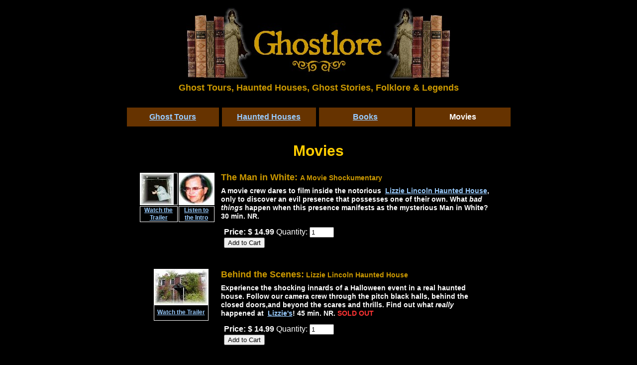

--- FILE ---
content_type: text/html
request_url: https://ghostlore.com/movies.html
body_size: 2575
content:
<!--$sitebuilder version="2.8.8" extra="Java(1.8.0_31)" md5="cce5121a014658a52a787e71e169eaec"$-->
<!--$templateKey Blank||1.0.0$-->
<html>
  <head>
    <title>Movies, Ghost Stories, Haunted Houses, Legends and Folklore</title>
    <meta name="generator" content="Yahoo SiteBuilder/2.8.8/1.8.0_31">
    <meta name="description" content="Shop for books, DVDs, products, tours on hauntings and history. Sightings and ghostlore from Pennsylvania. Great gifts for Christmas, Halloween, birthdays.">
    <meta name="keywords" content="Lizzie Lincoln, Birdsboro, Pennsylvania, haunted house, movie, gift, Christmas, Halloween, birthday, sightings, hauntings, ghost stories, historic, history, ghostlore, ghostlore.com, ghosttour.net, ghosttour.com, paranormal, Man in White">
    <!--$page size 783, 1856$-->
    <!--$page margin 0, 0, 20, 0$-->
    <!--$centered$-->
    <!--$fontFamily Arial$-->
    <!--$fontSize 14$-->
    <style type="text/css"><!--
      BODY {font-family:"Arial"; font-size:14;margin:0px;padding:0px;text-align:center;min-width:783px;}
      P {font-family:"Arial"; font-size:14;}
      FORM {margin:0;padding:0;}
      #centerwrapper {text-align:left;width:783px;margin-left:auto;margin-right:auto;}
    --></style>
    <script type="text/javascript">// workaround for IE table layout bugs
      function tableWorkaround(cols) { if (document.all) { document.write('<tr>'); for (var i = 0; i < cols; i++) { document.write('<td></td>'); } document.write('</tr>') }; }
      function tableWorkaround2_colheader() { if (document.all) { document.write('<col width="0">') }; }
      function tableWorkaround2(rowHeight) { if (document.all) { document.write('<td height="' + rowHeight + '">'); document.write('</td>') }; }
    </script>
  </head>
  <body bgcolor="#000000" text="#FFFFFF" link="#99CCFF" vlink="#99CCFF" topmargin="0" leftmargin="0">

<!--$begin exclude$-->
    <div id="centerwrapper">
      <div id="root" style="position:absolute;width:783px;height:851px;">
<!--$end exclude$-->
        <div id="e0" style="position:absolute;left:195;top:540;width:450;height:22;"><span class="text"><b><font color="#CC9900" size="4"><span style="font-size:18px;line-height:22px;">Behind the Scenes:</span></font></b><b><font color="#CC9900"><span style="font-size:14px;line-height:17px;"> Lizzie Lincoln Haunted House<br soft></span></font></b></span>        </div>
        <div id="e1" style="position:absolute;left:30;top:345;width:147;height:103;"><!--$table$--><!-- IE tablecell height workaround --><!--$begin exclude$--><table border="0" cellspacing="0" cellpadding="0"><tr><td><!--$end exclude$--><table style="table-layout:fixed;border:0px none #000000" width=147 height=103 border=0 cellspacing=2 cellpadding=0><col width="76"><col width="72"><tr>
<td style="border:1px solid #FFFFFF" width="74" height="63" valign="top">        <table border="0" cellspacing="0" cellpadding="0" width="74" height="63">
          <col width="67">
          <col width="7">
          <script>tableWorkaround2_colheader()</script>
          <tr>
            <td height="63" width="67" valign="top"><a href="miwtrailer.html"><!--$img %ImageAssetImpl:/images/glmiwpic.jpg$--><img src="sitebuilder/images/glmiwpic-67x63.jpg" width="67" height="63" border="0" alt=""></a></td>
            <td width="7" height="63"></td>
            <script>tableWorkaround2(63)</script>
          </tr>
          <script>tableWorkaround(3)</script>
        </table>
</td>
<td style="border:1px solid #FFFFFF" width="70" height="63" valign="top">        <table border="0" cellspacing="0" cellpadding="0" width="70" height="63">
          <col width="70">
          <script>tableWorkaround2_colheader()</script>
          <tr>
            <td height="63" width="70" valign="top"><a href="miwtrailer.html"><!--$img %ImageAssetImpl:/images/miwintro.jpg$--><img src="sitebuilder/images/miwintro-70x63.jpg" width="70" height="63" border="0" alt=""></a></td>
            <script>tableWorkaround2(63)</script>
          </tr>
          <script>tableWorkaround(2)</script>
        </table>
</td>
</tr>
<tr>
<td style="border:1px solid #FFFFFF" width="74" height="30" align="center" valign="top"><span class="text"><a href="miwtrailer.html"><b><font color="#99CCFF" size="2"><span style="font-size:12px;line-height:15px;">Watch the <br soft></span></font></b></a><a href="miwtrailer.html"><b><font color="#99CCFF" size="2"><span style="font-size:12px;line-height:15px;">Trailer<br soft></span></font></b></a></span></td>
<td style="border:1px solid #FFFFFF" width="70" height="30" align="center" valign="top"><span class="text"><a href="miwtrailer.html"><b><font color="#99CCFF" size="2"><span style="font-size:12px;line-height:15px;">Listen to <br soft></span></font></b></a><a href="miwtrailer.html"><b><font color="#99CCFF" size="2"><span style="font-size:12px;line-height:15px;">the Intro<br soft></span></font></b></a></span></td>
</tr>
</table>
<!-- IE tablecell height workaround --><!--$begin exclude$--></td></tr></table><!--$end exclude$-->        </div>
        <div id="e2" style="position:absolute;left:60;top:540;width:110;height:104;"><!--$table$--><!-- IE tablecell height workaround --><!--$begin exclude$--><table border="0" cellspacing="0" cellpadding="0"><tr><td><!--$end exclude$--><table style="table-layout:fixed;border:0px none #000000" width=110 height=104 border=0 cellspacing=0 cellpadding=0><col width="110"><tr>
<td style="border:1px solid #FFFFFF" width="108" height="70" valign="top">        <table border="0" cellspacing="0" cellpadding="0" width="108" height="70">
          <col width="108">
          <script>tableWorkaround2_colheader()</script>
          <tr>
            <td height="70" width="108" valign="top"><a href="btstrailer.html"><!--$img %ImageAssetImpl:/images/glbtspic.jpg$--><img src="sitebuilder/images/glbtspic-108x70.jpg" width="108" height="70" border="0" alt=""></a></td>
            <script>tableWorkaround2(70)</script>
          </tr>
          <script>tableWorkaround(2)</script>
        </table>
</td>
</tr>
<tr>
<td style="border:1px solid #FFFFFF" width="108" height="30" align="center"><!-- IE valign workaround --><!--$begin exclude$--><table border=0 cellspacing=0 cellpadding=0 width=108 height=30><tr><td align="center"><!--$end exclude$--><span class="text"><a href="btstrailer.html"><b><font color="#99CCFF" size="2"><span style="font-size:12px;line-height:15px;">Watch the Trailer<br soft></span></font></b></a></span><!--$begin exclude$--></td></tr></table><!--$end exclude$--></td>
</tr>
</table>
<!-- IE tablecell height workaround --><!--$begin exclude$--></td></tr></table><!--$end exclude$-->        </div>
        <div id="e3" style="position:absolute;left:195;top:345;width:555;height:22;"><span class="text"><b><font color="#CC9900" size="4"><span style="font-size:18px;line-height:22px;">The Man in White: </span></font></b><b><font color="#CC9900"><span style="font-size:14px;line-height:17px;">A Movie Shockumentary<br soft></span></font></b></span>        </div>
        <div id="e4" style="position:absolute;left:195;top:375;width:555;height:68;"><span class="text"><b><span style="font-size:14px;line-height:17px;">A movie crew dares to film inside the notorious &nbsp;</span></b><a href="http://www.ghostlore.com/hauntedhouse.html" target="_blank"><b><font color="#99CCFF"><span style="font-size:14px;line-height:17px;">Lizzie Lincoln Haunted House</span></font></b></a><b><span style="font-size:14px;line-height:17px;">, <br soft>only to discover an evil presence that possesses one of their own. What </span></b><b><i><span style="font-size:14px;line-height:17px;">bad <br soft>things</span></i></b><b><span style="font-size:14px;line-height:17px;"> happen when this presence manifests as the mysterious Man in White? <br soft>30 min. NR.<br soft></span></b></span>        </div>
        <div id="e5" style="position:absolute;left:195;top:450;width:240;height:60;"><div style="width:240px;height:60px;overflow:auto;"><!--$begin html$--><TABLE BORDER="0" CELLPADDING="4" CELLSPACING="2" WIDTH="100%">
<TR>
<TD><FORM ACTION="https://www.securepay.com/easyshop/addprod.asp?mMerch_ID=38426" METHOD="POST">
<INPUT TYPE="HIDDEN" NAME="fproductid" value="28">
<B> Price: $ 14.99</font></B>     
<INPUT TYPE="HIDDEN" NAME="fShipPremium" value="Yes">
Quantity:
<INPUT MAXLENGTH="4" NAME="fquantity" SIZE="4" VALUE="1">
<INPUT TYPE="HIDDEN" NAME="fReturnURL" VALUE="http://www.ghostlore.com">
<INPUT TYPE="SUBMIT" VALUE="Add to Cart" NAME="ORDER"><BR>
</td></form></tr>
</table><!--$end html$--></div>
        </div>
        <div id="e6" style="position:absolute;left:195;top:570;width:540;height:68;"><span class="text"><b><span style="font-size:14px;line-height:17px;">Experience the shocking innards of a Halloween event in a real haunted <br soft>house. Follow our camera crew through the pitch black halls, behind the <br soft>closed doors,and beyond the scares and thrills. Find out what</span></b><b><i><span style="font-size:14px;line-height:17px;"> really</span></i></b><b><span style="font-size:14px;line-height:17px;"> <br soft>happened at &nbsp;</span></b><a href="http://www.ghostlore.com/hauntedhouse.html" target="_blank"><b><font color="#99CCFF"><span style="font-size:14px;line-height:17px;">Lizzie's</span></font></b></a><b><span style="font-size:14px;line-height:17px;">! 45 min. NR.</span></b><b><font color="#FF3333"><span style="font-size:14px;line-height:17px;"> SOLD OUT<br soft></span></font></b></span>        </div>
        <div id="e7" style="position:absolute;left:195;top:645;width:240;height:60;"><div style="width:240px;height:60px;overflow:auto;"><!--$begin html$--><TABLE BORDER="0" CELLPADDING="4" CELLSPACING="2" WIDTH="100%">
<TR>
<TD><FORM ACTION="https://www.securepay.com/easyshop/addprod.asp?mMerch_ID=38426" METHOD="POST">
<INPUT TYPE="HIDDEN" NAME="fproductid" value="29">
<B> Price: $ 14.99</font></B>     Quantity:
<INPUT MAXLENGTH="4" NAME="fquantity" SIZE="4" VALUE="1">
<INPUT TYPE="HIDDEN" NAME="fReturnURL" VALUE="http://www.ghostlore.com">
<INPUT TYPE="SUBMIT" VALUE="Add to Cart" NAME="ORDER"><BR>
</td></form></tr>
</table><!--$end html$--></div>
        </div>
        <div id="e8" style="position:absolute;left:0;top:285;width:783;height:36;">
          <table border="0" cellspacing="0" cellpadding="0" width="783">
            <tr>
              <td nowrap height="36" align="center" valign="top"><span class="text"><b><font color="#FFCC00" size="6"><span style="font-size:30px;line-height:35px;">Movies<br soft></span></font></b></span></td>
            </tr>
          </table>
        </div>
        <div id="e9" style="position:absolute;left:0;top:810;width:783;height:21;"><!--$table$--><!-- IE tablecell height workaround --><!--$begin exclude$--><table border="0" cellspacing="0" cellpadding="0"><tr><td><!--$end exclude$--><table style="table-layout:fixed;border:0px none #000000" width=783 height=21 border=0 cellspacing=2 cellpadding=0><col width="779"><tr>
<td style="border:0px none #000000" width="779" height="17" align="center" valign="top"><span class="text"><font size="2"><span style="font-size:12px;line-height:15px;">Copyright 210</span></font><font size="2"><span style="font-size:12px;line-height:15px;">5</span></font><font size="2"><span style="font-size:12px;line-height:15px;"> All rights reserved. www.ghostlore.com<br soft></span></font></span></td>
</tr>
</table>
<!-- IE tablecell height workaround --><!--$begin exclude$--></td></tr></table><!--$end exclude$-->        </div>
        <div id="e10" style="position:absolute;left:0;top:735;width:783;height:51;">
          <table border="0" cellspacing="0" cellpadding="0" width="783">
            <tr>
              <td nowrap height="51" align="center" valign="top"><span class="text"><b><span style="font-size:14px;line-height:17px;">Call: 888-811-1399<br>Email: </span></b><a href="mailto:ghostlore@ghostlore.com"><b><font color="#99CCFF"><span style="font-size:14px;line-height:17px;">ghostlore@ghostlore.com<br></span></font></b></a><b><span style="font-size:14px;line-height:17px;">Facebook: </span></b><a href="http://www.facebook.com/ghostlore" target="_blank"><b><font color="#99CCFF"><span style="font-size:14px;line-height:17px;">www.facebook.com/ghostlore<br soft></span></font></b></a></span></td>
            </tr>
          </table>
        </div>
        <div id="e11" style="position:absolute;left:0;top:165;width:783;height:22;">
          <table border="0" cellspacing="0" cellpadding="0" width="783">
            <tr>
              <td nowrap height="22" align="center"><span class="text"><b><font color="#CC9900" size="4"><span style="font-size:18px;line-height:22px;">Ghost Tours, Haunted Houses, Ghost Stories, Folklore &amp; Legends<br soft></span></font></b></span></td>
            </tr>
          </table>
        </div>
        <div id="e12" style="position:absolute;left:125;top:15;width:531;height:143;"><a href="index.html"><img src="images/header16.jpg" width="531" height="143" border="0" alt=""></a></div>        <div id="e13" style="position:absolute;left:0;top:210;width:783;height:50;"><!--$table$--><!-- IE tablecell height workaround --><!--$begin exclude$--><table border="0" cellspacing="0" cellpadding="0"><tr><td><!--$end exclude$--><table style="table-layout:fixed;border:0px none #000000" width=783 height=50 border=0 cellspacing=6 cellpadding=0><col width="185"><col width="189"><col width="187"><col width="192"><tr>
<td style="border:0px none #000000" width="185" height="38" align="center" bgcolor="#663300"><!-- IE valign workaround --><!--$begin exclude$--><table border=0 cellspacing=0 cellpadding=0 width=185 height=38><tr><td align="center"><!--$end exclude$--><span class="text"><a href="index.html"><b><font size="3"><span style="font-size:16px;line-height:19px;">Ghost Tours<br soft></span></font></b></a></span><!--$begin exclude$--></td></tr></table><!--$end exclude$--></td>
<td style="border:0px none #000000" width="189" height="38" align="center" bgcolor="#663300"><!-- IE valign workaround --><!--$begin exclude$--><table border=0 cellspacing=0 cellpadding=0 width=189 height=38><tr><td align="center"><!--$end exclude$--><span class="text"><a href="hauntedhouse.html"><b><font size="3"><span style="font-size:16px;line-height:19px;">Haunted Houses<br soft></span></font></b></a></span><!--$begin exclude$--></td></tr></table><!--$end exclude$--></td>
<td style="border:0px none #000000" width="187" height="38" align="center" bgcolor="#663300"><!-- IE valign workaround --><!--$begin exclude$--><table border=0 cellspacing=0 cellpadding=0 width=187 height=38><tr><td align="center"><!--$end exclude$--><span class="text"><a href="books.html"><b><font size="3"><span style="font-size:16px;line-height:19px;">Books<br soft></span></font></b></a></span><!--$begin exclude$--></td></tr></table><!--$end exclude$--></td>
<td style="border:0px none #000000" width="192" height="38" align="center" bgcolor="#663300"><!-- IE valign workaround --><!--$begin exclude$--><table border=0 cellspacing=0 cellpadding=0 width=192 height=38><tr><td align="center"><!--$end exclude$--><span class="text"><b><font size="3"><span style="font-size:16px;line-height:19px;">Movies<br soft></span></font></b></span><!--$begin exclude$--></td></tr></table><!--$end exclude$--></td>
</tr>
</table>
<!-- IE tablecell height workaround --><!--$begin exclude$--></td></tr></table><!--$end exclude$-->        </div>
<!--$begin exclude$-->
      </div>
    </div>
<!--$end exclude$-->
  </body>
</html>
